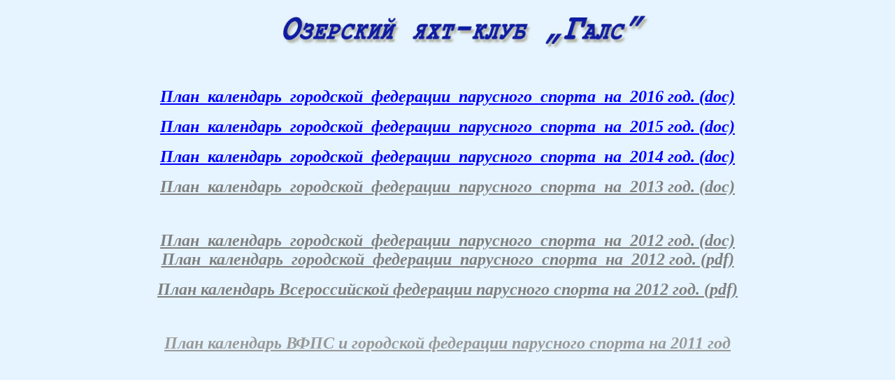

--- FILE ---
content_type: text/html
request_url: http://fps.ctech.ru/index4.htm
body_size: 2623
content:
<html>

<head>
<title>Календарь</title>
<META http-equiv=Content-Type content=text/html; charset=windows-1251>
<META content="Яхты, яхт-клуб, парус" name=keywords>
<meta http-equiv="pragma" content="no-cache"> 
</head>

<body bgcolor="#E5F4FF" text="black" link="blue" vlink="blue" alink="blue">
<p align="center"><img src="Images/057.jpg" width="860" height="67" border="0"></p>
<p align="center">&nbsp;</p>
<p align="center"><i><b><font color="gray"><span style="font-size:18pt;"><a href="dokum/Kalendar_2016.doc">План &nbsp;календарь &nbsp;городской &nbsp;федерации &nbsp;парусного &nbsp;спорта &nbsp;на &nbsp;2016 год. (doc)</a></span></font></b></i></p>
<p align="center"><i><b><font color="gray"><span style="font-size:18pt;"><a href="dokum/Kalendar_2015.doc">План &nbsp;календарь &nbsp;городской &nbsp;федерации &nbsp;парусного &nbsp;спорта &nbsp;на &nbsp;2015 год. (doc)</a></span></font></b></i></p>
<p align="center"><i><b><font color="gray"><span style="font-size:18pt;"><a href="dokum/Kalendar 2014.doc">План &nbsp;календарь &nbsp;городской &nbsp;федерации &nbsp;парусного &nbsp;спорта &nbsp;на &nbsp;2014 год. (doc)</a></span></font></b></i></p>
<p align="center"><i><b><span style="font-size:18pt;"><a href="dokum/Kalendar_FPS_13.doc"><font color="gray">План &nbsp;календарь &nbsp;городской &nbsp;федерации &nbsp;парусного &nbsp;спорта &nbsp;на &nbsp;2013 год. (doc)</font></a></span></b></i></p>
<p align="center">&nbsp;</p>
<p align="center"><i><b><a href="dokum/Kalendar_FPS_12.doc"><font color="gray"><span style="font-size:18pt;">План &nbsp;календарь &nbsp;городской &nbsp;федерации &nbsp;парусного &nbsp;спорта &nbsp;на &nbsp;2012 год. (doc)</span></font></a></b></i><a href="http://www.ozerskadm.ru"><font color="gray"><span style="font-size:14pt;"><BR></span></font></a><i><b><a href="dokum/Kalendar_FPS_12.pdf"><font color="gray"><span style="font-size:18pt;">План &nbsp;календарь &nbsp;городской &nbsp;федерации &nbsp;парусного &nbsp;спорта
&nbsp;на &nbsp;2012 год. (pdf)</span></font></a></b></i><font color="gray"></font></p>
<p class=MsoNormal align=center style='text-align:center'><b><i><a href="dokum/Kalendar_VFPS_2012.pdf"><font color="gray"><span style="font-size:18pt;">План календарь Всероссийской федерации парусного спорта на 2012 год. (pdf)</span></font></a></i></b></p>
<p align="center">&nbsp;</p>
<p class=MsoNormal align=center style='text-align:center'><b><i><span style="font-size:18pt;"><a href="index411.htm"><font color="#999999">План календарь ВФПС и городской&nbsp;федерации парусного спорта на 2011 год</font></a></span></i></b></p>
</body>

</html>